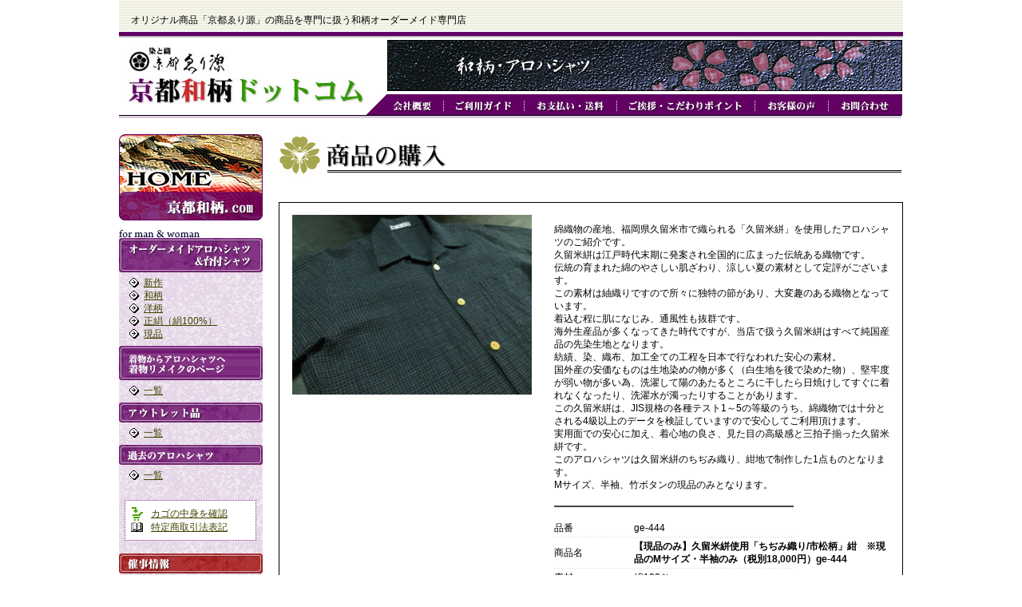

--- FILE ---
content_type: text/html; charset=UTF-8
request_url: https://www.kyotowagara.com/closed/4981/
body_size: 9786
content:



    <!DOCTYPE HTML PUBLIC "-//W3C//DTD HTML 4.01 Transitional//EN" "http://www.w3.org/TR/html4/loose.dtd">
<html>
<head>
<meta http-equiv="Content-Type" content="text/html; charset=shift_jis">
<title>和柄の通販ショップ【京都和柄ドットコム】</title>
<meta name="Keywords" content="和柄,アロハ,京都,オーダーメイド,オリジナル商品" />
<meta name="Description" content="和柄オーダーメイド専門店　京都ゑり源オリジナル商品取扱店" />
<link href="https://kyotowagara.com/css/style.css" rel="stylesheet" type="text/css">
<link href="https://www.kyotowagara.com/wp-content/themes/child/custom.css" rel="stylesheet" type="text/css">
<link href="https://kyotowagara.com/css/index.css" rel="stylesheet" type="text/css">
<link rel="stylesheet" href="https://www.kyotowagara.com/wp-content/themes/child/style.css" />


<script type="text/javascript">
<!--
function MM_openBrWindow(theURL,winName,features) { //v2.0
window.open(theURL,winName,features);
}
//-->
</script>
<script type="text/javascript" src="https://kyotowagara.com/js/ga_1.js"></script>
<script type="text/javascript" src="https://kyotowagara.com/js/ga_2.js"></script>

<meta name='robots' content='max-image-preview:large' />
	<style>img:is([sizes="auto" i], [sizes^="auto," i]) { contain-intrinsic-size: 3000px 1500px }</style>
	<link rel="alternate" type="application/rss+xml" title="アロハシャツ|和柄の通販ショップ【京都和柄ドットコム】 &raquo; 【現品のみ】久留米絣使用「ちぢみ織り/市松柄」紺　※現品のMサイズ・半袖のみ（税別18,000円）ge-444 のコメントのフィード" href="https://www.kyotowagara.com/closed/4981/feed/" />
<script type="text/javascript">
/* <![CDATA[ */
window._wpemojiSettings = {"baseUrl":"https:\/\/s.w.org\/images\/core\/emoji\/16.0.1\/72x72\/","ext":".png","svgUrl":"https:\/\/s.w.org\/images\/core\/emoji\/16.0.1\/svg\/","svgExt":".svg","source":{"concatemoji":"https:\/\/www.kyotowagara.com\/wp-includes\/js\/wp-emoji-release.min.js?ver=6.8.3"}};
/*! This file is auto-generated */
!function(s,n){var o,i,e;function c(e){try{var t={supportTests:e,timestamp:(new Date).valueOf()};sessionStorage.setItem(o,JSON.stringify(t))}catch(e){}}function p(e,t,n){e.clearRect(0,0,e.canvas.width,e.canvas.height),e.fillText(t,0,0);var t=new Uint32Array(e.getImageData(0,0,e.canvas.width,e.canvas.height).data),a=(e.clearRect(0,0,e.canvas.width,e.canvas.height),e.fillText(n,0,0),new Uint32Array(e.getImageData(0,0,e.canvas.width,e.canvas.height).data));return t.every(function(e,t){return e===a[t]})}function u(e,t){e.clearRect(0,0,e.canvas.width,e.canvas.height),e.fillText(t,0,0);for(var n=e.getImageData(16,16,1,1),a=0;a<n.data.length;a++)if(0!==n.data[a])return!1;return!0}function f(e,t,n,a){switch(t){case"flag":return n(e,"\ud83c\udff3\ufe0f\u200d\u26a7\ufe0f","\ud83c\udff3\ufe0f\u200b\u26a7\ufe0f")?!1:!n(e,"\ud83c\udde8\ud83c\uddf6","\ud83c\udde8\u200b\ud83c\uddf6")&&!n(e,"\ud83c\udff4\udb40\udc67\udb40\udc62\udb40\udc65\udb40\udc6e\udb40\udc67\udb40\udc7f","\ud83c\udff4\u200b\udb40\udc67\u200b\udb40\udc62\u200b\udb40\udc65\u200b\udb40\udc6e\u200b\udb40\udc67\u200b\udb40\udc7f");case"emoji":return!a(e,"\ud83e\udedf")}return!1}function g(e,t,n,a){var r="undefined"!=typeof WorkerGlobalScope&&self instanceof WorkerGlobalScope?new OffscreenCanvas(300,150):s.createElement("canvas"),o=r.getContext("2d",{willReadFrequently:!0}),i=(o.textBaseline="top",o.font="600 32px Arial",{});return e.forEach(function(e){i[e]=t(o,e,n,a)}),i}function t(e){var t=s.createElement("script");t.src=e,t.defer=!0,s.head.appendChild(t)}"undefined"!=typeof Promise&&(o="wpEmojiSettingsSupports",i=["flag","emoji"],n.supports={everything:!0,everythingExceptFlag:!0},e=new Promise(function(e){s.addEventListener("DOMContentLoaded",e,{once:!0})}),new Promise(function(t){var n=function(){try{var e=JSON.parse(sessionStorage.getItem(o));if("object"==typeof e&&"number"==typeof e.timestamp&&(new Date).valueOf()<e.timestamp+604800&&"object"==typeof e.supportTests)return e.supportTests}catch(e){}return null}();if(!n){if("undefined"!=typeof Worker&&"undefined"!=typeof OffscreenCanvas&&"undefined"!=typeof URL&&URL.createObjectURL&&"undefined"!=typeof Blob)try{var e="postMessage("+g.toString()+"("+[JSON.stringify(i),f.toString(),p.toString(),u.toString()].join(",")+"));",a=new Blob([e],{type:"text/javascript"}),r=new Worker(URL.createObjectURL(a),{name:"wpTestEmojiSupports"});return void(r.onmessage=function(e){c(n=e.data),r.terminate(),t(n)})}catch(e){}c(n=g(i,f,p,u))}t(n)}).then(function(e){for(var t in e)n.supports[t]=e[t],n.supports.everything=n.supports.everything&&n.supports[t],"flag"!==t&&(n.supports.everythingExceptFlag=n.supports.everythingExceptFlag&&n.supports[t]);n.supports.everythingExceptFlag=n.supports.everythingExceptFlag&&!n.supports.flag,n.DOMReady=!1,n.readyCallback=function(){n.DOMReady=!0}}).then(function(){return e}).then(function(){var e;n.supports.everything||(n.readyCallback(),(e=n.source||{}).concatemoji?t(e.concatemoji):e.wpemoji&&e.twemoji&&(t(e.twemoji),t(e.wpemoji)))}))}((window,document),window._wpemojiSettings);
/* ]]> */
</script>
<style id='wp-emoji-styles-inline-css' type='text/css'>

	img.wp-smiley, img.emoji {
		display: inline !important;
		border: none !important;
		box-shadow: none !important;
		height: 1em !important;
		width: 1em !important;
		margin: 0 0.07em !important;
		vertical-align: -0.1em !important;
		background: none !important;
		padding: 0 !important;
	}
</style>
<link rel='stylesheet' id='wp-block-library-css' href='https://www.kyotowagara.com/wp-includes/css/dist/block-library/style.min.css?ver=6.8.3' type='text/css' media='all' />
<style id='classic-theme-styles-inline-css' type='text/css'>
/*! This file is auto-generated */
.wp-block-button__link{color:#fff;background-color:#32373c;border-radius:9999px;box-shadow:none;text-decoration:none;padding:calc(.667em + 2px) calc(1.333em + 2px);font-size:1.125em}.wp-block-file__button{background:#32373c;color:#fff;text-decoration:none}
</style>
<style id='global-styles-inline-css' type='text/css'>
:root{--wp--preset--aspect-ratio--square: 1;--wp--preset--aspect-ratio--4-3: 4/3;--wp--preset--aspect-ratio--3-4: 3/4;--wp--preset--aspect-ratio--3-2: 3/2;--wp--preset--aspect-ratio--2-3: 2/3;--wp--preset--aspect-ratio--16-9: 16/9;--wp--preset--aspect-ratio--9-16: 9/16;--wp--preset--color--black: #000000;--wp--preset--color--cyan-bluish-gray: #abb8c3;--wp--preset--color--white: #ffffff;--wp--preset--color--pale-pink: #f78da7;--wp--preset--color--vivid-red: #cf2e2e;--wp--preset--color--luminous-vivid-orange: #ff6900;--wp--preset--color--luminous-vivid-amber: #fcb900;--wp--preset--color--light-green-cyan: #7bdcb5;--wp--preset--color--vivid-green-cyan: #00d084;--wp--preset--color--pale-cyan-blue: #8ed1fc;--wp--preset--color--vivid-cyan-blue: #0693e3;--wp--preset--color--vivid-purple: #9b51e0;--wp--preset--gradient--vivid-cyan-blue-to-vivid-purple: linear-gradient(135deg,rgba(6,147,227,1) 0%,rgb(155,81,224) 100%);--wp--preset--gradient--light-green-cyan-to-vivid-green-cyan: linear-gradient(135deg,rgb(122,220,180) 0%,rgb(0,208,130) 100%);--wp--preset--gradient--luminous-vivid-amber-to-luminous-vivid-orange: linear-gradient(135deg,rgba(252,185,0,1) 0%,rgba(255,105,0,1) 100%);--wp--preset--gradient--luminous-vivid-orange-to-vivid-red: linear-gradient(135deg,rgba(255,105,0,1) 0%,rgb(207,46,46) 100%);--wp--preset--gradient--very-light-gray-to-cyan-bluish-gray: linear-gradient(135deg,rgb(238,238,238) 0%,rgb(169,184,195) 100%);--wp--preset--gradient--cool-to-warm-spectrum: linear-gradient(135deg,rgb(74,234,220) 0%,rgb(151,120,209) 20%,rgb(207,42,186) 40%,rgb(238,44,130) 60%,rgb(251,105,98) 80%,rgb(254,248,76) 100%);--wp--preset--gradient--blush-light-purple: linear-gradient(135deg,rgb(255,206,236) 0%,rgb(152,150,240) 100%);--wp--preset--gradient--blush-bordeaux: linear-gradient(135deg,rgb(254,205,165) 0%,rgb(254,45,45) 50%,rgb(107,0,62) 100%);--wp--preset--gradient--luminous-dusk: linear-gradient(135deg,rgb(255,203,112) 0%,rgb(199,81,192) 50%,rgb(65,88,208) 100%);--wp--preset--gradient--pale-ocean: linear-gradient(135deg,rgb(255,245,203) 0%,rgb(182,227,212) 50%,rgb(51,167,181) 100%);--wp--preset--gradient--electric-grass: linear-gradient(135deg,rgb(202,248,128) 0%,rgb(113,206,126) 100%);--wp--preset--gradient--midnight: linear-gradient(135deg,rgb(2,3,129) 0%,rgb(40,116,252) 100%);--wp--preset--font-size--small: 13px;--wp--preset--font-size--medium: 20px;--wp--preset--font-size--large: 36px;--wp--preset--font-size--x-large: 42px;--wp--preset--spacing--20: 0.44rem;--wp--preset--spacing--30: 0.67rem;--wp--preset--spacing--40: 1rem;--wp--preset--spacing--50: 1.5rem;--wp--preset--spacing--60: 2.25rem;--wp--preset--spacing--70: 3.38rem;--wp--preset--spacing--80: 5.06rem;--wp--preset--shadow--natural: 6px 6px 9px rgba(0, 0, 0, 0.2);--wp--preset--shadow--deep: 12px 12px 50px rgba(0, 0, 0, 0.4);--wp--preset--shadow--sharp: 6px 6px 0px rgba(0, 0, 0, 0.2);--wp--preset--shadow--outlined: 6px 6px 0px -3px rgba(255, 255, 255, 1), 6px 6px rgba(0, 0, 0, 1);--wp--preset--shadow--crisp: 6px 6px 0px rgba(0, 0, 0, 1);}:where(.is-layout-flex){gap: 0.5em;}:where(.is-layout-grid){gap: 0.5em;}body .is-layout-flex{display: flex;}.is-layout-flex{flex-wrap: wrap;align-items: center;}.is-layout-flex > :is(*, div){margin: 0;}body .is-layout-grid{display: grid;}.is-layout-grid > :is(*, div){margin: 0;}:where(.wp-block-columns.is-layout-flex){gap: 2em;}:where(.wp-block-columns.is-layout-grid){gap: 2em;}:where(.wp-block-post-template.is-layout-flex){gap: 1.25em;}:where(.wp-block-post-template.is-layout-grid){gap: 1.25em;}.has-black-color{color: var(--wp--preset--color--black) !important;}.has-cyan-bluish-gray-color{color: var(--wp--preset--color--cyan-bluish-gray) !important;}.has-white-color{color: var(--wp--preset--color--white) !important;}.has-pale-pink-color{color: var(--wp--preset--color--pale-pink) !important;}.has-vivid-red-color{color: var(--wp--preset--color--vivid-red) !important;}.has-luminous-vivid-orange-color{color: var(--wp--preset--color--luminous-vivid-orange) !important;}.has-luminous-vivid-amber-color{color: var(--wp--preset--color--luminous-vivid-amber) !important;}.has-light-green-cyan-color{color: var(--wp--preset--color--light-green-cyan) !important;}.has-vivid-green-cyan-color{color: var(--wp--preset--color--vivid-green-cyan) !important;}.has-pale-cyan-blue-color{color: var(--wp--preset--color--pale-cyan-blue) !important;}.has-vivid-cyan-blue-color{color: var(--wp--preset--color--vivid-cyan-blue) !important;}.has-vivid-purple-color{color: var(--wp--preset--color--vivid-purple) !important;}.has-black-background-color{background-color: var(--wp--preset--color--black) !important;}.has-cyan-bluish-gray-background-color{background-color: var(--wp--preset--color--cyan-bluish-gray) !important;}.has-white-background-color{background-color: var(--wp--preset--color--white) !important;}.has-pale-pink-background-color{background-color: var(--wp--preset--color--pale-pink) !important;}.has-vivid-red-background-color{background-color: var(--wp--preset--color--vivid-red) !important;}.has-luminous-vivid-orange-background-color{background-color: var(--wp--preset--color--luminous-vivid-orange) !important;}.has-luminous-vivid-amber-background-color{background-color: var(--wp--preset--color--luminous-vivid-amber) !important;}.has-light-green-cyan-background-color{background-color: var(--wp--preset--color--light-green-cyan) !important;}.has-vivid-green-cyan-background-color{background-color: var(--wp--preset--color--vivid-green-cyan) !important;}.has-pale-cyan-blue-background-color{background-color: var(--wp--preset--color--pale-cyan-blue) !important;}.has-vivid-cyan-blue-background-color{background-color: var(--wp--preset--color--vivid-cyan-blue) !important;}.has-vivid-purple-background-color{background-color: var(--wp--preset--color--vivid-purple) !important;}.has-black-border-color{border-color: var(--wp--preset--color--black) !important;}.has-cyan-bluish-gray-border-color{border-color: var(--wp--preset--color--cyan-bluish-gray) !important;}.has-white-border-color{border-color: var(--wp--preset--color--white) !important;}.has-pale-pink-border-color{border-color: var(--wp--preset--color--pale-pink) !important;}.has-vivid-red-border-color{border-color: var(--wp--preset--color--vivid-red) !important;}.has-luminous-vivid-orange-border-color{border-color: var(--wp--preset--color--luminous-vivid-orange) !important;}.has-luminous-vivid-amber-border-color{border-color: var(--wp--preset--color--luminous-vivid-amber) !important;}.has-light-green-cyan-border-color{border-color: var(--wp--preset--color--light-green-cyan) !important;}.has-vivid-green-cyan-border-color{border-color: var(--wp--preset--color--vivid-green-cyan) !important;}.has-pale-cyan-blue-border-color{border-color: var(--wp--preset--color--pale-cyan-blue) !important;}.has-vivid-cyan-blue-border-color{border-color: var(--wp--preset--color--vivid-cyan-blue) !important;}.has-vivid-purple-border-color{border-color: var(--wp--preset--color--vivid-purple) !important;}.has-vivid-cyan-blue-to-vivid-purple-gradient-background{background: var(--wp--preset--gradient--vivid-cyan-blue-to-vivid-purple) !important;}.has-light-green-cyan-to-vivid-green-cyan-gradient-background{background: var(--wp--preset--gradient--light-green-cyan-to-vivid-green-cyan) !important;}.has-luminous-vivid-amber-to-luminous-vivid-orange-gradient-background{background: var(--wp--preset--gradient--luminous-vivid-amber-to-luminous-vivid-orange) !important;}.has-luminous-vivid-orange-to-vivid-red-gradient-background{background: var(--wp--preset--gradient--luminous-vivid-orange-to-vivid-red) !important;}.has-very-light-gray-to-cyan-bluish-gray-gradient-background{background: var(--wp--preset--gradient--very-light-gray-to-cyan-bluish-gray) !important;}.has-cool-to-warm-spectrum-gradient-background{background: var(--wp--preset--gradient--cool-to-warm-spectrum) !important;}.has-blush-light-purple-gradient-background{background: var(--wp--preset--gradient--blush-light-purple) !important;}.has-blush-bordeaux-gradient-background{background: var(--wp--preset--gradient--blush-bordeaux) !important;}.has-luminous-dusk-gradient-background{background: var(--wp--preset--gradient--luminous-dusk) !important;}.has-pale-ocean-gradient-background{background: var(--wp--preset--gradient--pale-ocean) !important;}.has-electric-grass-gradient-background{background: var(--wp--preset--gradient--electric-grass) !important;}.has-midnight-gradient-background{background: var(--wp--preset--gradient--midnight) !important;}.has-small-font-size{font-size: var(--wp--preset--font-size--small) !important;}.has-medium-font-size{font-size: var(--wp--preset--font-size--medium) !important;}.has-large-font-size{font-size: var(--wp--preset--font-size--large) !important;}.has-x-large-font-size{font-size: var(--wp--preset--font-size--x-large) !important;}
:where(.wp-block-post-template.is-layout-flex){gap: 1.25em;}:where(.wp-block-post-template.is-layout-grid){gap: 1.25em;}
:where(.wp-block-columns.is-layout-flex){gap: 2em;}:where(.wp-block-columns.is-layout-grid){gap: 2em;}
:root :where(.wp-block-pullquote){font-size: 1.5em;line-height: 1.6;}
</style>
<link rel='stylesheet' id='contact-form-7-css' href='https://www.kyotowagara.com/wp-content/plugins/contact-form-7/includes/css/styles.css?ver=6.1.4' type='text/css' media='all' />
<link rel="https://api.w.org/" href="https://www.kyotowagara.com/wp-json/" /><link rel="alternate" title="JSON" type="application/json" href="https://www.kyotowagara.com/wp-json/wp/v2/posts/4981" /><link rel="EditURI" type="application/rsd+xml" title="RSD" href="https://www.kyotowagara.com/xmlrpc.php?rsd" />
<meta name="generator" content="WordPress 6.8.3" />
<link rel="canonical" href="https://www.kyotowagara.com/closed/4981/" />
<link rel='shortlink' href='https://www.kyotowagara.com/?p=4981' />
<link rel="alternate" title="oEmbed (JSON)" type="application/json+oembed" href="https://www.kyotowagara.com/wp-json/oembed/1.0/embed?url=https%3A%2F%2Fwww.kyotowagara.com%2Fclosed%2F4981%2F" />
<link rel="alternate" title="oEmbed (XML)" type="text/xml+oembed" href="https://www.kyotowagara.com/wp-json/oembed/1.0/embed?url=https%3A%2F%2Fwww.kyotowagara.com%2Fclosed%2F4981%2F&#038;format=xml" />
</head>

<body>
<table width="980" border="0" cellpadding="0" cellspacing="0">
<tr>
<td colspan="3" class="head_h"><h1><a name="top"></a>オリジナル商品「京都ゑり源」の商品を専門に扱う和柄オーダーメイド専門店</h1></td>
</tr>
<tr>
<td colspan="3"><table width="980" border="0" cellpadding="0" cellspacing="0">
<tr>
<td width="308" rowspan="2"><a href="https://kyotowagara.com/index.html"><img src="https://kyotowagara.com/img/title_logo.jpg" alt="京都和柄ドットコム" width="309" height="94" border="0"></a></td>
<td width="672" align="right"><img src="https://kyotowagara.com/img/header_g01.jpg" alt="和柄・アロハシャツ" width="645" height="68"></td>
</tr>
<tr>
<td><a href="https://kyotowagara.com/company.html"><img src="https://kyotowagara.com/img/menu01.jpg" alt="会社概要" width="87" height="26" border="0"></a><img src="https://kyotowagara.com/img/header_g03.jpg" alt="アロハ" width="18" height="26"><a href="https://kyotowagara.com/guide.html"><img src="https://kyotowagara.com/img/menu02.jpg" alt="ご利用ガイド" width="83" height="26" border="0"></a><img src="https://kyotowagara.com/img/header_g03.jpg" alt="アロハ" width="18" height="26"><a href="https://kyotowagara.com/payment.html"><img src="https://kyotowagara.com/img/menu03.jpg" alt="お支払い・送料" width="98" height="26" border="0"></a><img src="https://kyotowagara.com/img/header_g03.jpg" alt="アロハ" width="18" height="26"><a href="https://kyotowagara.com/greeting.html"><img src="https://kyotowagara.com/img/menu04.jpg" alt="ご挨拶・こだわりポイント" width="155" height="26" border="0"></a><img src="https://kyotowagara.com/img/header_g03.jpg" alt="アロハ" width="18" height="26"><a href="https://kyotowagara.com/voice.html"><img src="https://kyotowagara.com/img/menu05.jpg" alt="お客様の声" width="74" height="26" border="0"></a><img src="https://kyotowagara.com/img/header_g03.jpg" alt="アロハ" width="18" height="26"><a href="https://kyotowagara.com/contact.html"><img src="https://kyotowagara.com/img/menu06.jpg" alt="お問合わせ" width="84" height="26" border="0"></a></td>
</tr>

</table></td>
</tr>

<tr>
<td colspan="3"><img src="https://kyotowagara.com/img/header_line.jpg" alt="京都和柄ドットコム" width="980" height="24"></td>
</tr>  <tr>
<td width="180" valign="top" class="left_h"><p><a href="https://kyotowagara.com/index.html"><img src="https://kyotowagara.com/left_menu/home.jpg" alt="home" width="180" height="108" border="0"></a></p>
<p><img src="https://kyotowagara.com/left_menu/g02.jpg" width="180" height="11"></p>
<p><img src="https://kyotowagara.com/left_menu/m01.gif" alt="オーダーメイドアロハシャツ＆台付シャツ" width="180" height="59" border="0"></p>
<table width="180" border="0" cellpadding="0" cellspacing="0">
<tr>
<td width="13">&nbsp;</td>
<td width="18"><img src="https://kyotowagara.com/left_menu/g01.jpg" alt="新作" width="12" height="12"></td>
<td width="149"><a href="https://www.kyotowagara.com/category/aloha_new/">新作</a></td>
</tr>
<tr>
<td>&nbsp;</td>
<td><img src="https://kyotowagara.com/left_menu/g01.jpg" alt="和柄" width="12" height="12"></td>
<td><a href="https://www.kyotowagara.com/category/aloha_wagara/">和柄</a></td>
</tr>
<tr>
<td>&nbsp;</td>
<td><img src="https://kyotowagara.com/left_menu/g01.jpg" alt="洋柄" width="12" height="12"></td>
<td><a href="https://www.kyotowagara.com/category/aloha_yougara/">洋柄</a></td>
</tr>
<tr>
<td>&nbsp;</td>
<td><img src="https://kyotowagara.com/left_menu/g01.jpg" alt="正絹（絹100%）" width="12" height="12"></td>
<td><a href="https://www.kyotowagara.com/category/aloha_kinu/">正絹（絹100%）</a></td>
</tr>
<tr>
<td>&nbsp;</td>
<td><img src="https://kyotowagara.com/left_menu/g01.jpg" alt="秋・冬物" width="12" height="12"></td>
<td><a href="https://www.kyotowagara.com/category/aloha_genpin/">現品</a></td>
</tr>
</table>



<p><img src="https://kyotowagara.com/left_menu/m09.gif" alt="着物からアロハシャツへリメイクのページ" width="180" height="48" border="0" class="space_t10"></p>
<table width="180" border="0" cellpadding="0" cellspacing="0">
<tr>
<td width="13">&nbsp;</td>
<td width="18"><img src="https://kyotowagara.com/left_menu/g01.jpg" alt="一覧" width="12" height="12"></td>
<td width="149"><a href="https://www.kyotowagara.com/category/reform/">一覧</a></td>
</tr>
</table>
<p><img src="https://kyotowagara.com/left_menu/m10_1.gif" alt="アウトレット品" width="180" height="30" border="0" class="space_t10"></p>
<table width="180" border="0" cellpadding="0" cellspacing="0">
<tr>
<td width="13">&nbsp;</td>
<td width="18"><img src="https://kyotowagara.com/left_menu/g01.jpg" alt="一覧" width="12" height="12"></td>
<td width="149"><a href="https://www.kyotowagara.com/category/outlet/">一覧</a></td>
</tr>
</table>
<p><img src="https://kyotowagara.com/left_menu/m11_1.gif" alt="過去のアロハシャツ" width="180" height="30" border="0" class="space_t10"></p>
<table width="180" border="0" cellpadding="0" cellspacing="0">
<tr>
<td width="13">&nbsp;</td>
<td width="18"><img src="https://kyotowagara.com/left_menu/g01.jpg" alt="一覧" width="12" height="12"></td>
<td width="149"><a href="https://www.kyotowagara.com/category/closed/">一覧</a></td>
</tr>
</table>
<p>&nbsp;</p>
<p><img src="https://kyotowagara.com/left_menu/w01.gif" width="180" height="9" class="space_t10"></p>
<table width="180" border="0" cellpadding="0" cellspacing="0" class="left_menu">
<tr>
<td><table width="150" border="0" cellpadding="0" cellspacing="0">
<tr>
<td width="25"><img src="https://kyotowagara.com/left_menu/cart.jpg" alt="買い物カゴ" width="15" height="17"></td>
<td width="125"><a href="https://kyotowagara.shop-pro.jp/cart/#/checkout" target="_blank">カゴの中身を確認</a></td>
</tr>

<tr>
<td><img src="https://kyotowagara.com/left_menu/note.jpg" alt="特定商取引法表記" width="15" height="16"></td>
<td><a href="https://kyotowagara.com/tokutei.html">特定商取引法表記</a></td>
</tr>
</table></td>
</tr>
</table>
<p><img src="https://kyotowagara.com/left_menu/w03.gif" width="180" height="9"></p>
<p>&nbsp;</p>
<p><a href="https://kyotowagara.com/saiji.html"><img src="https://kyotowagara.com/left_menu/m11.gif" alt="催事情報" width="180" height="25" border="0" class="space_u10"></a>
<a href="https://kyotowagara.com/columu.html"><img src="https://kyotowagara.com/left_menu/m12.gif" alt="店長の部屋" width="180" height="25" border="0" class="space_u10"></a>
<a href="https://kyotowagara.com/media.html"><img src="https://kyotowagara.com/left_menu/m13.gif" alt="メディア掲載" width="180" height="25" border="0" class="space_u10"></a>
<a href="https://kyotowagara.com/history.html"><img src="https://kyotowagara.com/left_menu/m14.gif" alt="歴史のページ" width="180" height="25" border="0" class="space_u10"></a>
<a href="https://kyotowagara.com/size.html"><img src="https://kyotowagara.com/left_menu/m15.gif" alt="サイズ表・生地" width="180" height="25" border="0" class="space_u10"></a>
<a href="https://kyotowagara.com/kiji.html"><img src="https://kyotowagara.com/left_menu/m18.gif" alt="サイズ表・生地" width="180" height="25" border="0" class="space_u10"></a>
<a href="https://kyotowagara.com/qa.html"><img src="https://kyotowagara.com/left_menu/m16.gif" alt="Q&amp;A" width="180" height="25" border="0" class="space_u10"></a>
<!--<a href="https://kyotowagara.com/wrapping.html"><img src="https://kyotowagara.com/left_menu/m17.gif" alt="ラッピングについて" width="180" height="25" border="0"></a>--></p>
<p>&nbsp;</p></td>
<td width="20" valign="top">&nbsp;</td>
<td width="780" valign="top"><p><img src="https://kyotowagara.com/item/img/title.jpg" alt="商品の購入" width="780" height="62" class="space_u10"></p>
	  <div align="center">
	    <br>
      </div>
      <div id="item_shousai">				
				<input type="hidden" name="key"value="2132">
  <table width="748" border="0" cellpadding="0" cellspacing="0" bgcolor="#FFFFFF">
    <tr>
      <td width="310" valign="top">

    <div class="thumbnail">
    <a href="https://www.kyotowagara.com/wp-content/uploads/2022/07/IMG_9531.jpg" target="_blank"><img width="640" height="480" src="https://www.kyotowagara.com/wp-content/uploads/2022/07/IMG_9531.jpg" class="attachment-large size-large wp-post-image" alt="" decoding="async" fetchpriority="high" /></a>
  </div><!-- /.thumbnail -->

<BR><BR></td>
      <td width="438" valign="top"><table width="420" border="0" align="right" cellpadding="10" cellspacing="0">
          <tr>
            <td><p>
  <p>綿織物の産地、福岡県久留米市で織られる「久留米絣」を使用したアロハシャツのご紹介です。<br />
久留米絣は江戸時代末期に発案され全国的に広まった伝統ある織物です。<br />
伝統の育まれた綿のやさしい肌ざわり、涼しい夏の素材として定評がございます。<br />
この素材は紬織りですので所々に独特の節があり、大変趣のある織物となっています。<br />
着込む程に肌になじみ、通風性も抜群です。<br />
海外生産品が多くなってきた時代ですが、当店で扱う久留米絣はすべて純国産品の先染生地となります。<br />
紡績、染、織布、加工全ての工程を日本で行なわれた安心の素材。<br />
国外産の安価なものは生地染めの物が多く（白生地を後で染めた物）、堅牢度が弱い物が多い為、洗濯して陽のあたるところに干したら日焼けしてすぐに着れなくなったり、洗濯水が濁ったりすることがあります。<br />
この久留米絣は、JIS規格の各種テスト1～5の等級のうち、綿織物では十分とされる4級以上のデータを検証していますので安心してご利用頂けます。<br />
実用面での安心に加え、着心地の良さ、見た目の高級感と三拍子揃った久留米絣です。<br />
このアロハシャツは久留米絣のちぢみ織り、紺地で制作した1点ものとなります。<br />
Mサイズ、半袖、竹ボタンの現品のみとなります。</p>
  
</p>
              <p><img src="https://kyotowagara.com/item/img/lline01.jpg" width="420" height="25"></p>
              <table width="420" border="0" cellspacing="0" cellpadding="0">
                <tr bgcolor="#FFFFFF">
                  <td width="100" align="left">品番</td>
                  <td width="320" align="left">ge-444</td>
                </tr>
                <tr bgcolor="#FFFFFF">
                  <td colspan="2" align="left"><img src="https://kyotowagara.com/item/img/line00.jpg" width="420" height="10"></td>
                </tr>
                <tr bgcolor="#FFFFFF">
                  <td width="100" align="left">商品名</td>
                  <td width="320" align="left"><strong>
【現品のみ】久留米絣使用「ちぢみ織り/市松柄」紺　※現品のMサイズ・半袖のみ（税別18,000円）ge-444</strong></td>
                </tr>
                <tr bgcolor="#FFFFFF">
                  <td colspan="2" align="left"><img src="https://kyotowagara.com/item/img/line00.jpg" width="420" height="10"></td>
                </tr>
                <tr bgcolor="#FFFFFF">
                  <td width="100" align="left">素材</td>
                  <td width="320" align="left">綿100％</td>
                </tr>
                <tr bgcolor="#FFFFFF">
                  <td colspan="2" align="left"><img src="https://kyotowagara.com/item/img/line00.jpg" width="420" height="10"></td>
                </tr>
                <tr bgcolor="#FFFFFF">
                  <td width="100" align="left">販売価格</td>
                  <td width="320" align="left"><span class="font_11 red"><strong><font color="red">完売しました！　　　　19800円</font></strong></span></td>
                </tr>
                <tr bgcolor="#FFFFFF">
                  <td colspan="2" align="left"><img src="https://kyotowagara.com/item/img/line00.jpg" width="420" height="10"></td>
                </tr>
                <tr bgcolor="#FFFFFF">
                  <td width="100" align="left" valign="top">備考</td>
                  <td width="320" align="left">
<p><span style="font-size: 14px;">現品のMサイズ・半袖のみ。</span></p>
</td>
                </tr>
                <tr bgcolor="#FFFFFF">
                  <td colspan="2" align="left"><img src="https://kyotowagara.com/item/img/line00.jpg" width="420" height="10">
<div class="cart-area">

<div class="cartjs_cart_in" style="width: 100%;text-align: center;margin: 0 auto;">
<a href="https://www.kyotowagara.com/order/"><input type="submit" value="ご注文フォームはこちら" style="margin-bottom: 20px;background-color: #cc0000;text-align: center;border-radius: 6px;height: 60px;width: 50%;color: #fff;font-size: 16px;border: 0;cursor: pointer;"></a>
</div>

												<!--
												<div class="nocart">現在、購入できません。</div>												-->
</div>
                </td>
                </tr>
<tr bgcolor="#FFFFFF">
                  <td colspan="2" align="left"><img src="https://kyotowagara.com/item/img/line00.jpg" width="420" height="10"></td>
                </tr>
<!--
                <tr bgcolor="#FFFFFF">
                  <td colspan="2" align="left"><img src="file:///D|/D/仕事/えりげん/index/haikeigif.gif" width="1" height="10"></td>
                </tr>
-->
                <tr bgcolor="#FFFFFF">
                  <td colspan="2" align="left"><table width="420"border="0" cellspacing="0" cellpadding="0">
		</table></td>
                </tr>

                <tr bgcolor="#FFFFFF">
                  <td align="left"></td>
                  <td align="left" class="red font_90">※ご注文フォームの画面で各オプションをお選び頂けます。<br>※現品の場合はお選びいただけません。</td>
                </tr>
            </table></td>
          </tr>
        </table>
          <br></td>
    </tr>
  </table>
</div>
<p>&nbsp;</p>
<p><img src="https://kyotowagara.com/item/img/option.jpg" alt="オプション" width="231" height="29">　※現品以外の場合、お選びください。</p>
<div id="item_option"><table width="750"border="0"><tr valien="top"><td width="150">エリの形状をお選び頂けます。<BR></td><td><img src="https://kyotowagara.com/data/data/op/1/1.jpg"></td></tr><tr><td height="8"colspan="2">&nbsp;<hr size="1">&nbsp;</td></tr><tr valien="top"><td width="150">ボタンの形状をお選び頂けます。<BR>
</td><td><img src="https://kyotowagara.com/data/data/op/1/2.jpg"></td></tr><tr><td height="8"colspan="2">&nbsp;<hr size="1">&nbsp;</td></tr><tr valien="top"><td width="150">袖をお選び頂けます。<BR>
</td><td><img src="https://kyotowagara.com/data/data/op/1/3.jpg"></td></tr><tr><td height="8"colspan="2">&nbsp;<hr size="1">&nbsp;</td></tr><tr valien="top"><td width="150">ポケットの有無をお選び頂けます。<BR>
</td><td><img src="https://kyotowagara.com/data/data/op/1/4.jpg"></td></tr><tr><td height="8"colspan="2">&nbsp;<hr size="1">&nbsp;</td></tr><tr valien="top"><td width="150">サイドスリットの有無をお選び頂けます。<BR>
</td><td><img src="https://kyotowagara.com/data/data/op/1/5.jpg"></td></tr><tr><td height="8"colspan="2">&nbsp;<hr size="1">&nbsp;</td></tr></table></div>
<div align="center"><br>
  			<table border="0" cellspacing="0" cellpadding="0">
			<tr>
				<td align="left">
<form method="post" action="../search/setorder.php" enctype="multipart/form-data">
				<input type="button" value="商品についての問合せ"onClick="location.href='mailto:info@kyotowagara.com?subject=【現品のみ】久留米絣使用「ちぢみ織り/市松柄」紺　※現品のMサイズ・半袖のみ（税別18,000円）ge-444'">
</form>
				</td>
			</tr>
			</table></div>
<p>				
  <br>
</p>
<div align="center">

<div class="item-images">
<div class="image-frame"><a href="https://www.kyotowagara.com/wp-content/uploads/2022/07/IMG_9531-1.jpg" target="_blank"><img width="640" height="480" src="https://www.kyotowagara.com/wp-content/uploads/2022/07/IMG_9531-1.jpg" class="attachment-large size-large" alt="" decoding="async" loading="lazy" /></a></div>
<div class="image-frame"><a href="https://www.kyotowagara.com/wp-content/uploads/2022/08/IMG_9534.jpg" target="_blank"><img width="640" height="480" src="https://www.kyotowagara.com/wp-content/uploads/2022/08/IMG_9534.jpg" class="attachment-large size-large" alt="" decoding="async" loading="lazy" /></a></div>
<div class="image-frame"><a href="https://www.kyotowagara.com/wp-content/uploads/2022/08/IMG_9537.jpg" target="_blank"><img width="640" height="480" src="https://www.kyotowagara.com/wp-content/uploads/2022/08/IMG_9537.jpg" class="attachment-large size-large" alt="" decoding="async" loading="lazy" /></a></div>
<div class="image-frame"><a href="https://www.kyotowagara.com/wp-content/uploads/2022/08/IMG_9540.jpg" target="_blank"><img width="640" height="480" src="https://www.kyotowagara.com/wp-content/uploads/2022/08/IMG_9540.jpg" class="attachment-large size-large" alt="" decoding="async" loading="lazy" /></a></div>
<div class="image-frame"><a href="https://www.kyotowagara.com/wp-content/uploads/2022/08/IMG_9541.jpg" target="_blank"><img width="640" height="480" src="https://www.kyotowagara.com/wp-content/uploads/2022/08/IMG_9541.jpg" class="attachment-large size-large" alt="" decoding="async" loading="lazy" /></a></div>
 
</div>

</div>
<br>
<table width="767" border="0" cellspacing="0" cellpadding="0">
  <tr>
    <td class="mouse"><div align="right"><a href="#top">▲ページトップへ</a></div></td>
    </tr>
</table>    <a href="#top"></a></td>







</tr>

	

<tr>
<td colspan="3">&nbsp;</td>
</tr>
<tr>
<td colspan="3" align="right"><a href="https://kyotowagara.com/company.html">会社概要</a>│<a href="https://kyotowagara.com/guide.html">ご利用ガイド</a>│<a href="https://kyotowagara.com/payment.html">お支払い・送料</a>│<a href="https://kyotowagara.com/tokutei.html">特定商取引法表記</a>│<a href="https://kyotowagara.com/greeting.html">ご挨拶とこだわりポイント</a>│<a href="https://kyotowagara.com/voice.html">お客様の声</a>│<a href="https://kyotowagara.com/qa.html">Q&amp;A</a>│<a href="https://kyotowagara.com/contact.html">お問合わせ</a>│<a href="https://kyotowagara.com/contact.html#privacy">プライバシーポリシー</a>│<a href="https://kyotowagara.com/index.html">HOME</a></td>
</tr>
<tr>
<td colspan="3" align="right" class="foot_h">(C)Copyright <a href="https://kyotowagara.com/">京都和柄ドットコム</a>.All Rights Reserved.</td>
</tr>
</table>

  <script type="speculationrules">
{"prefetch":[{"source":"document","where":{"and":[{"href_matches":"\/*"},{"not":{"href_matches":["\/wp-*.php","\/wp-admin\/*","\/wp-content\/uploads\/*","\/wp-content\/*","\/wp-content\/plugins\/*","\/wp-content\/themes\/child\/*","\/*\\?(.+)"]}},{"not":{"selector_matches":"a[rel~=\"nofollow\"]"}},{"not":{"selector_matches":".no-prefetch, .no-prefetch a"}}]},"eagerness":"conservative"}]}
</script>
<script type="text/javascript" src="https://www.kyotowagara.com/wp-includes/js/dist/hooks.min.js?ver=4d63a3d491d11ffd8ac6" id="wp-hooks-js"></script>
<script type="text/javascript" src="https://www.kyotowagara.com/wp-includes/js/dist/i18n.min.js?ver=5e580eb46a90c2b997e6" id="wp-i18n-js"></script>
<script type="text/javascript" id="wp-i18n-js-after">
/* <![CDATA[ */
wp.i18n.setLocaleData( { 'text direction\u0004ltr': [ 'ltr' ] } );
/* ]]> */
</script>
<script type="text/javascript" src="https://www.kyotowagara.com/wp-content/plugins/contact-form-7/includes/swv/js/index.js?ver=6.1.4" id="swv-js"></script>
<script type="text/javascript" id="contact-form-7-js-translations">
/* <![CDATA[ */
( function( domain, translations ) {
	var localeData = translations.locale_data[ domain ] || translations.locale_data.messages;
	localeData[""].domain = domain;
	wp.i18n.setLocaleData( localeData, domain );
} )( "contact-form-7", {"translation-revision-date":"2025-11-30 08:12:23+0000","generator":"GlotPress\/4.0.3","domain":"messages","locale_data":{"messages":{"":{"domain":"messages","plural-forms":"nplurals=1; plural=0;","lang":"ja_JP"},"This contact form is placed in the wrong place.":["\u3053\u306e\u30b3\u30f3\u30bf\u30af\u30c8\u30d5\u30a9\u30fc\u30e0\u306f\u9593\u9055\u3063\u305f\u4f4d\u7f6e\u306b\u7f6e\u304b\u308c\u3066\u3044\u307e\u3059\u3002"],"Error:":["\u30a8\u30e9\u30fc:"]}},"comment":{"reference":"includes\/js\/index.js"}} );
/* ]]> */
</script>
<script type="text/javascript" id="contact-form-7-js-before">
/* <![CDATA[ */
var wpcf7 = {
    "api": {
        "root": "https:\/\/www.kyotowagara.com\/wp-json\/",
        "namespace": "contact-form-7\/v1"
    }
};
/* ]]> */
</script>
<script type="text/javascript" src="https://www.kyotowagara.com/wp-content/plugins/contact-form-7/includes/js/index.js?ver=6.1.4" id="contact-form-7-js"></script>

<map name="Map"><area shape="rect" coords="13,10,170,34" href="#" alt="詳細はこちら">
</map></body>
</html>

--- FILE ---
content_type: text/css
request_url: https://kyotowagara.com/css/style.css
body_size: 649
content:
@charset "shift_jis";
/* CSS Document */
/* font-family: Arial, Helvetica, sans-serif;(英文フォント) */

*{margin:0;
 padding:0}

body {
	font-family:"メイリオ", Meiryo, "ＭＳ Ｐゴシック", Osaka, sans-serif;
	color: #000000;
	font-size: 12px;
	line-height: 1.4em;
	text-align: center;
}
table {
	font-size: 100%;
	line-height: 1.4em;
	color: #000000;
	text-align: left;
	vertical-align: top;
	margin: auto;
}
p {
	font-size: 100%;
	line-height: 1.4em;
}
address {
	font-family: Arial, Helvetica, sans-serif;
	font-size: 80%;
	font-style: normal;
}
.blue {
	color: #620063
}
.dark_blue {
	color: #0066CB;
}

.deeppink { color: #FF1493 }
.orange {
	color: #FF6600
}
.yellow { color: #FFFF00 }
.red {
	color: #FF0000
}
.black {color: #333333}
.green {
	color: #006600
}
.light_green {color: #33CC33}
.dark_green {color: #006600}
.white {color: #FFFFFF}
.font_90 {font-size: 90%; line-height: 1.4em}
.font_100 {font-size: 100%; line-height: 1.4em}
.font_110 { font-size: 110%; line-height: 1.4em}
.font_120 { font-size: 120%; line-height: 1.4em}
.font_130 {
	font-size: 130%;
	line-height: 1.4em;
}

.font_140 { font-size: 140%; line-height: 1.4em}
.font_150 { font-size: 150%; line-height: 1.4em}
.font_180 { font-size: 180%; line-height: 1.4em}
.font_200 { font-size: 200%; line-height: 1.4em}
.font_220 { font-size: 220%; line-height: 1.4em}

a {
	color: #424200;
	text-decoration: underline
}
a:hover {
	color: #999900;
	text-decoration: none
}
h1 {
	font-size: 100%;
	font-weight: normal;
}
.space_3 {
	padding: 3px;
}
.space_15 {
	padding: 15px;
}
.voice_15 {
	font-size: 12px;
	background-color: #EAEAD5;
	padding: 15px;
	line-height: 1.4em;
}
.table_space10 {
	margin: 10px;
	padding: 10px;
}
.contact_table1 {
	background-color: #DFCCE0;
	padding-top: 5px;
	padding-bottom: 5px;
	padding-left: 10px;
	border: 1px solid #666;
}
.contact_table2 {
	padding-top: 5px;
	padding-bottom: 5px;
	padding-left: 10px;
	border: 1px solid #666;
}


--- FILE ---
content_type: text/css
request_url: https://www.kyotowagara.com/wp-content/themes/child/custom.css
body_size: 254
content:
#item_shousai table p {
  margin-bottom: 10px;
}
.summary{ float:left; width:32%; margin-bottom:15px;}
.summary img.itemImg { width:200px; height:auto;}

#item_shousai img { width:300px; height:auto;}


.navigation {
	clear: both;
}

.alignright {
	float: right;
	padding-bottom: 10px;
}

.alignleft {
	float: left;
	padding-bottom: 10px;
}




--- FILE ---
content_type: text/css
request_url: https://kyotowagara.com/css/index.css
body_size: 378
content:
.head_h {
	background-image: url(../img/header_haikei.jpg);
	height: 50px;
	padding-left: 15px;
}
.foot_h {
	background-image: url(../img/footer_haikei.jpg);
	height: 41px;
	padding-right: 15px;
}
.left_h {
	background-image: url(../left_menu/haikei.jpg);
}
.left_menu {
	background-image: url(../left_menu/w02.gif);
}
.right_news {
	background-image: url(../right/news_g02.jpg);
	padding-right: 10px;
	padding-left: 10px;
	color: #990000;
	padding-top: 10px;
}
.right_column {
	background-image: url(../right/column_g02.jpg);
	padding-top: 10px;
	padding-right: 10px;
	padding-left: 10px;
}
.guide_w {
	background-image: url(../guide/w01.jpg);
	padding-right: 10px;
	padding-left: 10px;
	color: #540C54;
	background-repeat: repeat-y;
	font-size: 90%;
	line-height: 1.4em;
}
.guide_ww {
	background-image: url(../guide/ww01.jpg);
	background-repeat: repeat-y;
	padding-right: 10px;
	padding-left: 10px;
	font-size: 90%;
	color: #540C54;
	line-height: 1.4em;
}

.space_10-20 {
	margin-top: 20px;
	margin-bottom: 10px;
}
.space_20-10 {
	margin-top: 10px;
	margin-bottom: 20px;
}
.space_u10 {
	margin-bottom: 7px;
}
.space_t10 {
	margin-top: 7px;
}
.wrap_h20 {
	font-size: 120%;
	line-height: 1.5em;
	background-image: url(../wrapping/w02.jpg);
	padding-right: 20px;
	padding-left: 20px;
}
.title_f {
	font-size: 180%;
	font-weight: bold;
	color: #6B004E;
	line-height: 1.4em;
}
#item_shousai {
	padding: 15px;
	border: 1px solid #000000;
}
#item_option {
	padding: 15px;
	border: 1px solid #7B297B;
}


--- FILE ---
content_type: text/css
request_url: https://www.kyotowagara.com/wp-content/themes/child/style.css
body_size: 673
content:
@charset "UTF-8";
/*
Theme Name: REVOnet child
Template: revonet
Description: レスポンシブWPカスタム専用テーマ。This theme produced by <a href="http://revonet.co.jp">REVOnet</a>.
*/
//@import url("../revonet/style.css");
.summary{ text-align:center; width:30%; float:left; margin:10px; }
.summary:nth-child(3n+1) { clear:both; margin-left:20px;}
.summary table{  text-align:center;}
.image-frame{ margin-bottom:20px;}
.cart-area{ padding:10px;}
.cart-area table{ width:100% !important;}
.cart-area table th, .cart-area table td { padding:10px;}
.cart-area table th { background-color:#f3f3f3;}
.nocart{ padding:20px 10px; background-color:#f3f3f3; color:#ff0000; font-weight:bold; text-align:center; border:1px solid #ff0000; font-size:160%; }

